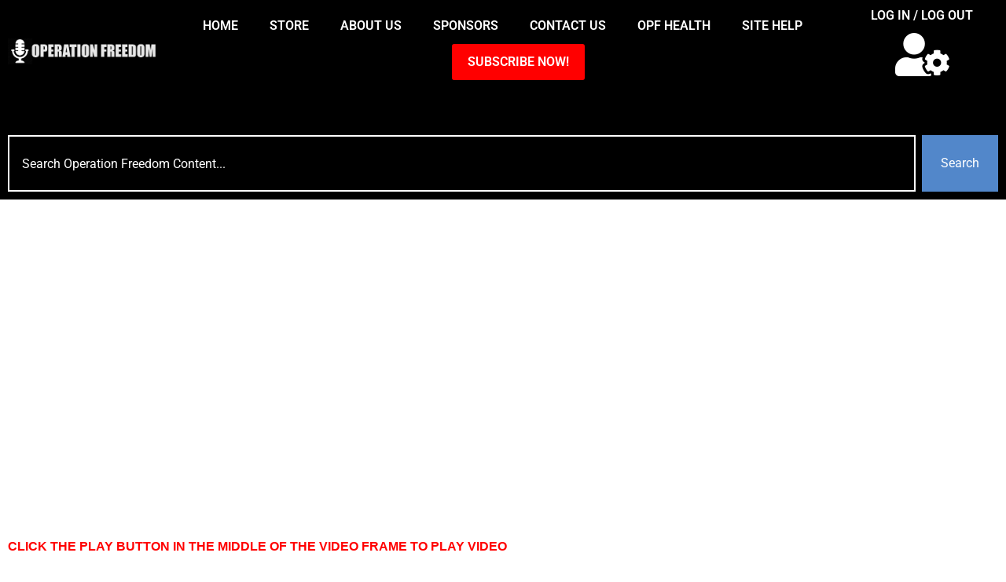

--- FILE ---
content_type: text/html; charset=utf-8
request_url: https://www.google.com/recaptcha/api2/aframe
body_size: 267
content:
<!DOCTYPE HTML><html><head><meta http-equiv="content-type" content="text/html; charset=UTF-8"></head><body><script nonce="nsaaUYkJfb_wCPSvGLWNgw">/** Anti-fraud and anti-abuse applications only. See google.com/recaptcha */ try{var clients={'sodar':'https://pagead2.googlesyndication.com/pagead/sodar?'};window.addEventListener("message",function(a){try{if(a.source===window.parent){var b=JSON.parse(a.data);var c=clients[b['id']];if(c){var d=document.createElement('img');d.src=c+b['params']+'&rc='+(localStorage.getItem("rc::a")?sessionStorage.getItem("rc::b"):"");window.document.body.appendChild(d);sessionStorage.setItem("rc::e",parseInt(sessionStorage.getItem("rc::e")||0)+1);localStorage.setItem("rc::h",'1769108351618');}}}catch(b){}});window.parent.postMessage("_grecaptcha_ready", "*");}catch(b){}</script></body></html>

--- FILE ---
content_type: text/css; charset=UTF-8
request_url: https://davejanda.com/wp-content/uploads/elementor/css/post-22516.css?ver=1747447467
body_size: 1047
content:
.elementor-22516 .elementor-element.elementor-element-363c868:not(.elementor-motion-effects-element-type-background), .elementor-22516 .elementor-element.elementor-element-363c868 > .elementor-motion-effects-container > .elementor-motion-effects-layer{background-color:#40C476;}.elementor-22516 .elementor-element.elementor-element-363c868{transition:background 0.3s, border 0.3s, border-radius 0.3s, box-shadow 0.3s;padding:0px 0px 0px 0px;}.elementor-22516 .elementor-element.elementor-element-363c868 > .elementor-background-overlay{transition:background 0.3s, border-radius 0.3s, opacity 0.3s;}.elementor-22516 .elementor-element.elementor-element-260394c > .elementor-widget-wrap > .elementor-widget:not(.elementor-widget__width-auto):not(.elementor-widget__width-initial):not(:last-child):not(.elementor-absolute){margin-bottom:0px;}.elementor-22516 .elementor-element.elementor-element-260394c > .elementor-element-populated{padding:6px 6px 6px 6px;}.elementor-widget-heading .elementor-heading-title{font-family:var( --e-global-typography-primary-font-family ), Sans-serif;font-weight:var( --e-global-typography-primary-font-weight );color:var( --e-global-color-primary );}.elementor-22516 .elementor-element.elementor-element-cf58123{text-align:center;}.elementor-22516 .elementor-element.elementor-element-cf58123 .elementor-heading-title{font-family:"Roboto", Sans-serif;font-size:19px;font-weight:700;line-height:14px;color:#FFFFFF;}.elementor-22516 .elementor-element.elementor-element-bb9b55e:not(.elementor-motion-effects-element-type-background), .elementor-22516 .elementor-element.elementor-element-bb9b55e > .elementor-motion-effects-container > .elementor-motion-effects-layer{background-color:#000000;}.elementor-22516 .elementor-element.elementor-element-bb9b55e > .elementor-container{max-width:1600px;}.elementor-22516 .elementor-element.elementor-element-bb9b55e{transition:background 0.3s, border 0.3s, border-radius 0.3s, box-shadow 0.3s;}.elementor-22516 .elementor-element.elementor-element-bb9b55e > .elementor-background-overlay{transition:background 0.3s, border-radius 0.3s, opacity 0.3s;}.elementor-bc-flex-widget .elementor-22516 .elementor-element.elementor-element-de27a5c.elementor-column .elementor-widget-wrap{align-items:center;}.elementor-22516 .elementor-element.elementor-element-de27a5c.elementor-column.elementor-element[data-element_type="column"] > .elementor-widget-wrap.elementor-element-populated{align-content:center;align-items:center;}.elementor-widget-image .widget-image-caption{color:var( --e-global-color-text );font-family:var( --e-global-typography-text-font-family ), Sans-serif;font-weight:var( --e-global-typography-text-font-weight );}.elementor-bc-flex-widget .elementor-22516 .elementor-element.elementor-element-316afe9.elementor-column .elementor-widget-wrap{align-items:center;}.elementor-22516 .elementor-element.elementor-element-316afe9.elementor-column.elementor-element[data-element_type="column"] > .elementor-widget-wrap.elementor-element-populated{align-content:center;align-items:center;}.elementor-widget-nav-menu .elementor-nav-menu .elementor-item{font-family:var( --e-global-typography-primary-font-family ), Sans-serif;font-weight:var( --e-global-typography-primary-font-weight );}.elementor-widget-nav-menu .elementor-nav-menu--main .elementor-item{color:var( --e-global-color-text );fill:var( --e-global-color-text );}.elementor-widget-nav-menu .elementor-nav-menu--main .elementor-item:hover,
					.elementor-widget-nav-menu .elementor-nav-menu--main .elementor-item.elementor-item-active,
					.elementor-widget-nav-menu .elementor-nav-menu--main .elementor-item.highlighted,
					.elementor-widget-nav-menu .elementor-nav-menu--main .elementor-item:focus{color:var( --e-global-color-accent );fill:var( --e-global-color-accent );}.elementor-widget-nav-menu .elementor-nav-menu--main:not(.e--pointer-framed) .elementor-item:before,
					.elementor-widget-nav-menu .elementor-nav-menu--main:not(.e--pointer-framed) .elementor-item:after{background-color:var( --e-global-color-accent );}.elementor-widget-nav-menu .e--pointer-framed .elementor-item:before,
					.elementor-widget-nav-menu .e--pointer-framed .elementor-item:after{border-color:var( --e-global-color-accent );}.elementor-widget-nav-menu{--e-nav-menu-divider-color:var( --e-global-color-text );}.elementor-widget-nav-menu .elementor-nav-menu--dropdown .elementor-item, .elementor-widget-nav-menu .elementor-nav-menu--dropdown  .elementor-sub-item{font-family:var( --e-global-typography-accent-font-family ), Sans-serif;font-weight:var( --e-global-typography-accent-font-weight );}.elementor-22516 .elementor-element.elementor-element-bb8bb56 .elementor-menu-toggle{margin:0 auto;}.elementor-22516 .elementor-element.elementor-element-bb8bb56 .elementor-nav-menu .elementor-item{font-family:"Roboto", Sans-serif;font-weight:600;text-transform:uppercase;}.elementor-22516 .elementor-element.elementor-element-bb8bb56 .elementor-nav-menu--main .elementor-item{color:#FFFFFF;fill:#FFFFFF;}.elementor-22516 .elementor-element.elementor-element-bb8bb56 .elementor-nav-menu--main .elementor-item:hover,
					.elementor-22516 .elementor-element.elementor-element-bb8bb56 .elementor-nav-menu--main .elementor-item.elementor-item-active,
					.elementor-22516 .elementor-element.elementor-element-bb8bb56 .elementor-nav-menu--main .elementor-item.highlighted,
					.elementor-22516 .elementor-element.elementor-element-bb8bb56 .elementor-nav-menu--main .elementor-item:focus{color:#5C93D6;fill:#5C93D6;}.elementor-22516 .elementor-element.elementor-element-bb8bb56 .elementor-nav-menu--main:not(.e--pointer-framed) .elementor-item:before,
					.elementor-22516 .elementor-element.elementor-element-bb8bb56 .elementor-nav-menu--main:not(.e--pointer-framed) .elementor-item:after{background-color:#5C93D6;}.elementor-22516 .elementor-element.elementor-element-bb8bb56 .e--pointer-framed .elementor-item:before,
					.elementor-22516 .elementor-element.elementor-element-bb8bb56 .e--pointer-framed .elementor-item:after{border-color:#5C93D6;}.elementor-22516 .elementor-element.elementor-element-bd70d0b > .elementor-container > .elementor-column > .elementor-widget-wrap{align-content:center;align-items:center;}.elementor-22516 .elementor-element.elementor-element-68467bb{text-align:center;}.elementor-22516 .elementor-element.elementor-element-0c306c0 .elementor-menu-toggle{margin:0 auto;}.elementor-22516 .elementor-element.elementor-element-0c306c0 .elementor-nav-menu--dropdown a, .elementor-22516 .elementor-element.elementor-element-0c306c0 .elementor-menu-toggle{color:#FFFFFF;fill:#FFFFFF;}.elementor-22516 .elementor-element.elementor-element-0c306c0 .elementor-nav-menu--dropdown{background-color:#000000;}.elementor-22516 .elementor-element.elementor-element-0c306c0 .elementor-nav-menu--dropdown a.elementor-item-active{color:#5C93D6;}.elementor-22516 .elementor-element.elementor-element-0c306c0 .elementor-nav-menu--dropdown .elementor-item, .elementor-22516 .elementor-element.elementor-element-0c306c0 .elementor-nav-menu--dropdown  .elementor-sub-item{font-family:"Roboto", Sans-serif;font-weight:500;text-transform:uppercase;}.elementor-22516 .elementor-element.elementor-element-0c306c0 div.elementor-menu-toggle{color:#FFFFFF;}.elementor-22516 .elementor-element.elementor-element-0c306c0 div.elementor-menu-toggle svg{fill:#FFFFFF;}.elementor-22516 .elementor-element.elementor-element-0c306c0{--nav-menu-icon-size:36px;}.elementor-bc-flex-widget .elementor-22516 .elementor-element.elementor-element-4216a39.elementor-column .elementor-widget-wrap{align-items:center;}.elementor-22516 .elementor-element.elementor-element-4216a39.elementor-column.elementor-element[data-element_type="column"] > .elementor-widget-wrap.elementor-element-populated{align-content:center;align-items:center;}.elementor-22516 .elementor-element.elementor-element-4216a39 > .elementor-widget-wrap > .elementor-widget:not(.elementor-widget__width-auto):not(.elementor-widget__width-initial):not(:last-child):not(.elementor-absolute){margin-bottom:0px;}.elementor-22516 .elementor-element.elementor-element-159f76e{text-align:center;}.elementor-22516 .elementor-element.elementor-element-159f76e .elementor-heading-title{color:#FFFFFF;}.elementor-22516 .elementor-element.elementor-element-0557bef .elementor-menu-toggle{margin:0 auto;}.elementor-22516 .elementor-element.elementor-element-0557bef div.elementor-menu-toggle{color:#FFFFFF;}.elementor-22516 .elementor-element.elementor-element-0557bef div.elementor-menu-toggle svg{fill:#FFFFFF;}.elementor-22516 .elementor-element.elementor-element-0557bef{--nav-menu-icon-size:55px;}.elementor-22516 .elementor-element.elementor-element-b8af6f9:not(.elementor-motion-effects-element-type-background), .elementor-22516 .elementor-element.elementor-element-b8af6f9 > .elementor-motion-effects-container > .elementor-motion-effects-layer{background-color:#000000;}.elementor-22516 .elementor-element.elementor-element-b8af6f9 > .elementor-container{max-width:1600px;}.elementor-22516 .elementor-element.elementor-element-b8af6f9{transition:background 0.3s, border 0.3s, border-radius 0.3s, box-shadow 0.3s;}.elementor-22516 .elementor-element.elementor-element-b8af6f9 > .elementor-background-overlay{transition:background 0.3s, border-radius 0.3s, opacity 0.3s;}.elementor-22516 .elementor-element.elementor-element-7ad33bf{--spacer-size:10px;}.elementor-22516 .elementor-element.elementor-element-66bc2b4:not(.elementor-motion-effects-element-type-background), .elementor-22516 .elementor-element.elementor-element-66bc2b4 > .elementor-motion-effects-container > .elementor-motion-effects-layer{background-color:#000000;}.elementor-22516 .elementor-element.elementor-element-66bc2b4 > .elementor-container{max-width:1400px;}.elementor-22516 .elementor-element.elementor-element-66bc2b4{transition:background 0.3s, border 0.3s, border-radius 0.3s, box-shadow 0.3s;}.elementor-22516 .elementor-element.elementor-element-66bc2b4 > .elementor-background-overlay{transition:background 0.3s, border-radius 0.3s, opacity 0.3s;}.elementor-widget-search{--e-search-input-color:var( --e-global-color-text );}.elementor-widget-search.e-focus{--e-search-input-color:var( --e-global-color-text );}.elementor-widget-search .elementor-pagination{font-family:var( --e-global-typography-primary-font-family ), Sans-serif;font-weight:var( --e-global-typography-primary-font-weight );}.elementor-22516 .elementor-element.elementor-element-872d7f7 .e-search-input{background-color:#02010100;border-style:solid;border-width:2px 2px 2px 2px;border-color:#FFFFFF;}.elementor-22516 .elementor-element.elementor-element-872d7f7 .e-search-submit{background-color:#5287CA;}.elementor-22516 .elementor-element.elementor-element-872d7f7{--e-search-placeholder-color:#FFFFFF;}.elementor-theme-builder-content-area{height:400px;}.elementor-location-header:before, .elementor-location-footer:before{content:"";display:table;clear:both;}@media(max-width:1024px){.elementor-22516 .elementor-element.elementor-element-0c306c0 .elementor-nav-menu--dropdown .elementor-item, .elementor-22516 .elementor-element.elementor-element-0c306c0 .elementor-nav-menu--dropdown  .elementor-sub-item{font-size:18px;}}

--- FILE ---
content_type: text/css; charset=UTF-8
request_url: https://davejanda.com/wp-content/uploads/elementor/css/post-23816.css?ver=1746906191
body_size: 1883
content:
.elementor-23816 .elementor-element.elementor-element-faac2ba{transition:background 0.3s, border 0.3s, border-radius 0.3s, box-shadow 0.3s;}.elementor-23816 .elementor-element.elementor-element-faac2ba > .elementor-background-overlay{transition:background 0.3s, border-radius 0.3s, opacity 0.3s;}.elementor-23816 .elementor-element.elementor-element-dc208bb{--spacer-size:50px;}.elementor-23816 .elementor-element.elementor-element-f9c9992:not(.elementor-motion-effects-element-type-background), .elementor-23816 .elementor-element.elementor-element-f9c9992 > .elementor-motion-effects-container > .elementor-motion-effects-layer{background-color:#000000;}.elementor-23816 .elementor-element.elementor-element-f9c9992{transition:background 0.3s, border 0.3s, border-radius 0.3s, box-shadow 0.3s;}.elementor-23816 .elementor-element.elementor-element-f9c9992 > .elementor-background-overlay{transition:background 0.3s, border-radius 0.3s, opacity 0.3s;}.elementor-23816 .elementor-element.elementor-element-2d4f5d8{--spacer-size:20px;}.elementor-23816 .elementor-element.elementor-element-822334e:not(.elementor-motion-effects-element-type-background), .elementor-23816 .elementor-element.elementor-element-822334e > .elementor-motion-effects-container > .elementor-motion-effects-layer{background-color:#000000;}.elementor-23816 .elementor-element.elementor-element-822334e{transition:background 0.3s, border 0.3s, border-radius 0.3s, box-shadow 0.3s;}.elementor-23816 .elementor-element.elementor-element-822334e > .elementor-background-overlay{transition:background 0.3s, border-radius 0.3s, opacity 0.3s;}.elementor-widget-nav-menu .elementor-nav-menu .elementor-item{font-family:var( --e-global-typography-primary-font-family ), Sans-serif;font-weight:var( --e-global-typography-primary-font-weight );}.elementor-widget-nav-menu .elementor-nav-menu--main .elementor-item{color:var( --e-global-color-text );fill:var( --e-global-color-text );}.elementor-widget-nav-menu .elementor-nav-menu--main .elementor-item:hover,
					.elementor-widget-nav-menu .elementor-nav-menu--main .elementor-item.elementor-item-active,
					.elementor-widget-nav-menu .elementor-nav-menu--main .elementor-item.highlighted,
					.elementor-widget-nav-menu .elementor-nav-menu--main .elementor-item:focus{color:var( --e-global-color-accent );fill:var( --e-global-color-accent );}.elementor-widget-nav-menu .elementor-nav-menu--main:not(.e--pointer-framed) .elementor-item:before,
					.elementor-widget-nav-menu .elementor-nav-menu--main:not(.e--pointer-framed) .elementor-item:after{background-color:var( --e-global-color-accent );}.elementor-widget-nav-menu .e--pointer-framed .elementor-item:before,
					.elementor-widget-nav-menu .e--pointer-framed .elementor-item:after{border-color:var( --e-global-color-accent );}.elementor-widget-nav-menu{--e-nav-menu-divider-color:var( --e-global-color-text );}.elementor-widget-nav-menu .elementor-nav-menu--dropdown .elementor-item, .elementor-widget-nav-menu .elementor-nav-menu--dropdown  .elementor-sub-item{font-family:var( --e-global-typography-accent-font-family ), Sans-serif;font-weight:var( --e-global-typography-accent-font-weight );}.elementor-23816 .elementor-element.elementor-element-1b5b7f9 .elementor-menu-toggle{margin:0 auto;}.elementor-23816 .elementor-element.elementor-element-1b5b7f9 .elementor-nav-menu .elementor-item{font-family:"Roboto", Sans-serif;font-size:18px;font-weight:400;text-transform:uppercase;}.elementor-23816 .elementor-element.elementor-element-1b5b7f9 .elementor-nav-menu--main .elementor-item{color:#F0F0F0;fill:#F0F0F0;padding-top:5px;padding-bottom:5px;}.elementor-23816 .elementor-element.elementor-element-1b5b7f9 .elementor-nav-menu--main .elementor-item:hover,
					.elementor-23816 .elementor-element.elementor-element-1b5b7f9 .elementor-nav-menu--main .elementor-item.elementor-item-active,
					.elementor-23816 .elementor-element.elementor-element-1b5b7f9 .elementor-nav-menu--main .elementor-item.highlighted,
					.elementor-23816 .elementor-element.elementor-element-1b5b7f9 .elementor-nav-menu--main .elementor-item:focus{color:#5C93D6;fill:#5C93D6;}.elementor-23816 .elementor-element.elementor-element-1b5b7f9 .elementor-nav-menu--main:not(.e--pointer-framed) .elementor-item:before,
					.elementor-23816 .elementor-element.elementor-element-1b5b7f9 .elementor-nav-menu--main:not(.e--pointer-framed) .elementor-item:after{background-color:#5C93D6;}.elementor-23816 .elementor-element.elementor-element-1b5b7f9 .e--pointer-framed .elementor-item:before,
					.elementor-23816 .elementor-element.elementor-element-1b5b7f9 .e--pointer-framed .elementor-item:after{border-color:#5C93D6;}.elementor-23816 .elementor-element.elementor-element-1b5b7f9{--e-nav-menu-horizontal-menu-item-margin:calc( 13px / 2 );}.elementor-23816 .elementor-element.elementor-element-1b5b7f9 .elementor-nav-menu--main:not(.elementor-nav-menu--layout-horizontal) .elementor-nav-menu > li:not(:last-child){margin-bottom:13px;}.elementor-23816 .elementor-element.elementor-element-55bdd56:not(.elementor-motion-effects-element-type-background), .elementor-23816 .elementor-element.elementor-element-55bdd56 > .elementor-motion-effects-container > .elementor-motion-effects-layer{background-color:#000000;}.elementor-23816 .elementor-element.elementor-element-55bdd56{transition:background 0.3s, border 0.3s, border-radius 0.3s, box-shadow 0.3s;}.elementor-23816 .elementor-element.elementor-element-55bdd56 > .elementor-background-overlay{transition:background 0.3s, border-radius 0.3s, opacity 0.3s;}.elementor-23816 .elementor-element.elementor-element-f0a2524{--spacer-size:20px;}.elementor-23816 .elementor-element.elementor-element-124aac7 > .elementor-container > .elementor-column > .elementor-widget-wrap{align-content:center;align-items:center;}.elementor-23816 .elementor-element.elementor-element-124aac7:not(.elementor-motion-effects-element-type-background), .elementor-23816 .elementor-element.elementor-element-124aac7 > .elementor-motion-effects-container > .elementor-motion-effects-layer{background-color:#000000;}.elementor-23816 .elementor-element.elementor-element-124aac7{transition:background 0.3s, border 0.3s, border-radius 0.3s, box-shadow 0.3s;}.elementor-23816 .elementor-element.elementor-element-124aac7 > .elementor-background-overlay{transition:background 0.3s, border-radius 0.3s, opacity 0.3s;}.elementor-widget-image .widget-image-caption{color:var( --e-global-color-text );font-family:var( --e-global-typography-text-font-family ), Sans-serif;font-weight:var( --e-global-typography-text-font-weight );}.elementor-23816 .elementor-element.elementor-element-6837825 .elementor-repeater-item-021fde6.elementor-social-icon{background-color:#FFFFFF;}.elementor-23816 .elementor-element.elementor-element-6837825 .elementor-repeater-item-65f2b48.elementor-social-icon{background-color:#D2F2FF;}.elementor-23816 .elementor-element.elementor-element-6837825{--grid-template-columns:repeat(0, auto);--icon-size:20px;--grid-column-gap:29px;--grid-row-gap:0px;}.elementor-23816 .elementor-element.elementor-element-6837825 .elementor-widget-container{text-align:center;}.elementor-bc-flex-widget .elementor-23816 .elementor-element.elementor-element-2941f7f.elementor-column .elementor-widget-wrap{align-items:center;}.elementor-23816 .elementor-element.elementor-element-2941f7f.elementor-column.elementor-element[data-element_type="column"] > .elementor-widget-wrap.elementor-element-populated{align-content:center;align-items:center;}.elementor-23816 .elementor-element.elementor-element-2941f7f.elementor-column > .elementor-widget-wrap{justify-content:flex-end;}.elementor-23816 .elementor-element.elementor-element-2941f7f > .elementor-widget-wrap > .elementor-widget:not(.elementor-widget__width-auto):not(.elementor-widget__width-initial):not(:last-child):not(.elementor-absolute){margin-bottom:-2px;}.elementor-23816 .elementor-element.elementor-element-2941f7f > .elementor-element-populated{padding:0px 0px 0px 0px;}.elementor-widget-heading .elementor-heading-title{font-family:var( --e-global-typography-primary-font-family ), Sans-serif;font-weight:var( --e-global-typography-primary-font-weight );color:var( --e-global-color-primary );}.elementor-23816 .elementor-element.elementor-element-f22df13{width:var( --container-widget-width, 94.063% );max-width:94.063%;--container-widget-width:94.063%;--container-widget-flex-grow:0;text-align:right;}.elementor-23816 .elementor-element.elementor-element-f22df13 > .elementor-widget-container{padding:0px 13px 0px 0px;}.elementor-23816 .elementor-element.elementor-element-f22df13 .elementor-heading-title{color:#FFFFFF;}.elementor-23816 .elementor-element.elementor-element-cbeb507{width:var( --container-widget-width, 91.616% );max-width:91.616%;--container-widget-width:91.616%;--container-widget-flex-grow:0;}.elementor-23816 .elementor-element.elementor-element-f66bead:not(.elementor-motion-effects-element-type-background), .elementor-23816 .elementor-element.elementor-element-f66bead > .elementor-motion-effects-container > .elementor-motion-effects-layer{background-color:#000000;}.elementor-23816 .elementor-element.elementor-element-f66bead{transition:background 0.3s, border 0.3s, border-radius 0.3s, box-shadow 0.3s;}.elementor-23816 .elementor-element.elementor-element-f66bead > .elementor-background-overlay{transition:background 0.3s, border-radius 0.3s, opacity 0.3s;}.elementor-23816 .elementor-element.elementor-element-b4599e5{--spacer-size:10px;}.elementor-23816 .elementor-element.elementor-element-54b3bab{--spacer-size:50px;}.elementor-23816 .elementor-element.elementor-element-9681596:not(.elementor-motion-effects-element-type-background), .elementor-23816 .elementor-element.elementor-element-9681596 > .elementor-motion-effects-container > .elementor-motion-effects-layer{background-color:#000000;}.elementor-23816 .elementor-element.elementor-element-9681596{transition:background 0.3s, border 0.3s, border-radius 0.3s, box-shadow 0.3s;}.elementor-23816 .elementor-element.elementor-element-9681596 > .elementor-background-overlay{transition:background 0.3s, border-radius 0.3s, opacity 0.3s;}.elementor-23816 .elementor-element.elementor-element-fd0f837 .elementor-menu-toggle{margin:0 auto;}.elementor-23816 .elementor-element.elementor-element-fd0f837 .elementor-nav-menu .elementor-item{font-family:"Roboto", Sans-serif;font-weight:600;text-transform:uppercase;}.elementor-23816 .elementor-element.elementor-element-fd0f837 .elementor-nav-menu--main .elementor-item{color:#FFFFFF;fill:#FFFFFF;}.elementor-23816 .elementor-element.elementor-element-fd0f837 .elementor-nav-menu--dropdown a, .elementor-23816 .elementor-element.elementor-element-fd0f837 .elementor-menu-toggle{color:#FFFFFF;fill:#FFFFFF;}.elementor-23816 .elementor-element.elementor-element-fd0f837 .elementor-nav-menu--dropdown{background-color:#000000;}.elementor-23816 .elementor-element.elementor-element-fd0f837 .elementor-nav-menu--dropdown .elementor-item, .elementor-23816 .elementor-element.elementor-element-fd0f837 .elementor-nav-menu--dropdown  .elementor-sub-item{font-family:"Roboto", Sans-serif;font-weight:600;}.elementor-23816 .elementor-element.elementor-element-fd0f837 div.elementor-menu-toggle{color:#FFFFFF;}.elementor-23816 .elementor-element.elementor-element-fd0f837 div.elementor-menu-toggle svg{fill:#FFFFFF;}.elementor-23816 .elementor-element.elementor-element-016e5eb:not(.elementor-motion-effects-element-type-background), .elementor-23816 .elementor-element.elementor-element-016e5eb > .elementor-motion-effects-container > .elementor-motion-effects-layer{background-color:#000000;}.elementor-23816 .elementor-element.elementor-element-016e5eb{transition:background 0.3s, border 0.3s, border-radius 0.3s, box-shadow 0.3s;}.elementor-23816 .elementor-element.elementor-element-016e5eb > .elementor-background-overlay{transition:background 0.3s, border-radius 0.3s, opacity 0.3s;}.elementor-23816 .elementor-element.elementor-element-8f59c25{--spacer-size:50px;}.elementor-23816 .elementor-element.elementor-element-f2f4637:not(.elementor-motion-effects-element-type-background), .elementor-23816 .elementor-element.elementor-element-f2f4637 > .elementor-motion-effects-container > .elementor-motion-effects-layer{background-color:#000000;}.elementor-23816 .elementor-element.elementor-element-f2f4637{transition:background 0.3s, border 0.3s, border-radius 0.3s, box-shadow 0.3s;}.elementor-23816 .elementor-element.elementor-element-f2f4637 > .elementor-background-overlay{transition:background 0.3s, border-radius 0.3s, opacity 0.3s;}.elementor-23816 .elementor-element.elementor-element-84ca6ad:not(.elementor-motion-effects-element-type-background), .elementor-23816 .elementor-element.elementor-element-84ca6ad > .elementor-motion-effects-container > .elementor-motion-effects-layer{background-color:#000000;}.elementor-23816 .elementor-element.elementor-element-84ca6ad{transition:background 0.3s, border 0.3s, border-radius 0.3s, box-shadow 0.3s;}.elementor-23816 .elementor-element.elementor-element-84ca6ad > .elementor-background-overlay{transition:background 0.3s, border-radius 0.3s, opacity 0.3s;}.elementor-23816 .elementor-element.elementor-element-82e5843{--spacer-size:50px;}.elementor-23816 .elementor-element.elementor-element-5f4c12e:not(.elementor-motion-effects-element-type-background), .elementor-23816 .elementor-element.elementor-element-5f4c12e > .elementor-motion-effects-container > .elementor-motion-effects-layer{background-color:#000000;}.elementor-23816 .elementor-element.elementor-element-5f4c12e{transition:background 0.3s, border 0.3s, border-radius 0.3s, box-shadow 0.3s;}.elementor-23816 .elementor-element.elementor-element-5f4c12e > .elementor-background-overlay{transition:background 0.3s, border-radius 0.3s, opacity 0.3s;}.elementor-23816 .elementor-element.elementor-element-f843667{--grid-template-columns:repeat(0, auto);--grid-column-gap:5px;--grid-row-gap:0px;}.elementor-23816 .elementor-element.elementor-element-f843667 .elementor-widget-container{text-align:center;}.elementor-23816 .elementor-element.elementor-element-ee5bfce:not(.elementor-motion-effects-element-type-background), .elementor-23816 .elementor-element.elementor-element-ee5bfce > .elementor-motion-effects-container > .elementor-motion-effects-layer{background-color:#000000;}.elementor-23816 .elementor-element.elementor-element-ee5bfce{transition:background 0.3s, border 0.3s, border-radius 0.3s, box-shadow 0.3s;}.elementor-23816 .elementor-element.elementor-element-ee5bfce > .elementor-background-overlay{transition:background 0.3s, border-radius 0.3s, opacity 0.3s;}.elementor-23816 .elementor-element.elementor-element-9ce9657{--spacer-size:50px;}.elementor-23816 .elementor-element.elementor-element-f814887:not(.elementor-motion-effects-element-type-background), .elementor-23816 .elementor-element.elementor-element-f814887 > .elementor-motion-effects-container > .elementor-motion-effects-layer{background-color:#000000;}.elementor-23816 .elementor-element.elementor-element-f814887{transition:background 0.3s, border 0.3s, border-radius 0.3s, box-shadow 0.3s;}.elementor-23816 .elementor-element.elementor-element-f814887 > .elementor-background-overlay{transition:background 0.3s, border-radius 0.3s, opacity 0.3s;}.elementor-widget-text-editor{font-family:var( --e-global-typography-text-font-family ), Sans-serif;font-weight:var( --e-global-typography-text-font-weight );color:var( --e-global-color-text );}.elementor-widget-text-editor.elementor-drop-cap-view-stacked .elementor-drop-cap{background-color:var( --e-global-color-primary );}.elementor-widget-text-editor.elementor-drop-cap-view-framed .elementor-drop-cap, .elementor-widget-text-editor.elementor-drop-cap-view-default .elementor-drop-cap{color:var( --e-global-color-primary );border-color:var( --e-global-color-primary );}.elementor-23816 .elementor-element.elementor-element-21fa028{font-family:"Roboto", Sans-serif;font-weight:400;color:#FFFFFF;}.elementor-23816 .elementor-element.elementor-element-731fef7:not(.elementor-motion-effects-element-type-background), .elementor-23816 .elementor-element.elementor-element-731fef7 > .elementor-motion-effects-container > .elementor-motion-effects-layer{background-color:#000000;}.elementor-23816 .elementor-element.elementor-element-731fef7{transition:background 0.3s, border 0.3s, border-radius 0.3s, box-shadow 0.3s;}.elementor-23816 .elementor-element.elementor-element-731fef7 > .elementor-background-overlay{transition:background 0.3s, border-radius 0.3s, opacity 0.3s;}.elementor-23816 .elementor-element.elementor-element-0fdb944{--spacer-size:50px;}.elementor-23816 .elementor-element.elementor-element-082fbed:not(.elementor-motion-effects-element-type-background), .elementor-23816 .elementor-element.elementor-element-082fbed > .elementor-motion-effects-container > .elementor-motion-effects-layer{background-color:#000000;}.elementor-23816 .elementor-element.elementor-element-082fbed{transition:background 0.3s, border 0.3s, border-radius 0.3s, box-shadow 0.3s;}.elementor-23816 .elementor-element.elementor-element-082fbed > .elementor-background-overlay{transition:background 0.3s, border-radius 0.3s, opacity 0.3s;}.elementor-23816 .elementor-element.elementor-element-401b2d7.elementor-column > .elementor-widget-wrap{justify-content:center;}.elementor-23816 .elementor-element.elementor-element-fd268bd{width:var( --container-widget-width, 95.238% );max-width:95.238%;--container-widget-width:95.238%;--container-widget-flex-grow:0;}.elementor-theme-builder-content-area{height:400px;}.elementor-location-header:before, .elementor-location-footer:before{content:"";display:table;clear:both;}@media(max-width:767px){.elementor-23816 .elementor-element.elementor-element-54b3bab{--spacer-size:50px;}.elementor-23816 .elementor-element.elementor-element-fd0f837 .elementor-nav-menu--dropdown .elementor-item, .elementor-23816 .elementor-element.elementor-element-fd0f837 .elementor-nav-menu--dropdown  .elementor-sub-item{font-size:18px;}.elementor-23816 .elementor-element.elementor-element-fd0f837{--nav-menu-icon-size:40px;}.elementor-23816 .elementor-element.elementor-element-8f59c25{--spacer-size:25px;}.elementor-23816 .elementor-element.elementor-element-82e5843{--spacer-size:25px;}.elementor-23816 .elementor-element.elementor-element-f843667{--icon-size:20px;}.elementor-23816 .elementor-element.elementor-element-9ce9657{--spacer-size:25px;}.elementor-bc-flex-widget .elementor-23816 .elementor-element.elementor-element-b7bc94a.elementor-column .elementor-widget-wrap{align-items:flex-end;}.elementor-23816 .elementor-element.elementor-element-b7bc94a.elementor-column.elementor-element[data-element_type="column"] > .elementor-widget-wrap.elementor-element-populated{align-content:flex-end;align-items:flex-end;}.elementor-23816 .elementor-element.elementor-element-21fa028{line-height:0.7em;}.elementor-23816 .elementor-element.elementor-element-d4bb6f0 > .elementor-widget-container{padding:0px 50px 0px 50px;}.elementor-23816 .elementor-element.elementor-element-0fdb944{--spacer-size:25px;}}@media(min-width:768px){.elementor-23816 .elementor-element.elementor-element-f548059{width:28.097%;}.elementor-23816 .elementor-element.elementor-element-9f77e2b{width:51.047%;}.elementor-23816 .elementor-element.elementor-element-2941f7f{width:20.522%;}}